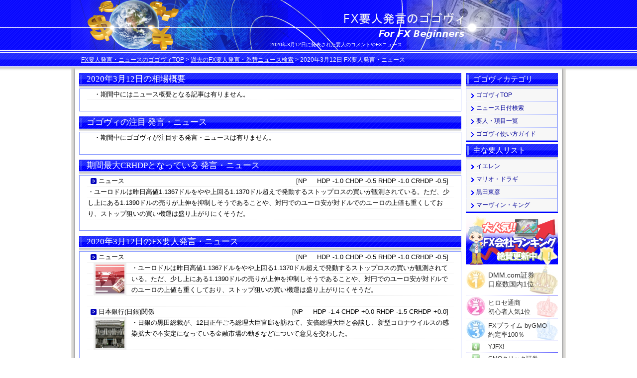

--- FILE ---
content_type: text/html; charset=UTF-8
request_url: https://55v.info/date/2020/2020-03-12.html
body_size: 11594
content:
<?xml version="1.0" encoding="UTF-8"?>
<!DOCTYPE html PUBLIC "-//W3C//DTD XHTML 1.0 Transitional//EN" "http://www.w3.org/TR/xhtml1/DTD/xhtml1-transitional.dtd">
<html lang="ja" xml:lang="ja" xmlns="http://www.w3.org/1999/xhtml">
<head>
<meta http-equiv="Content-Type" content="text/html; charset=UTF-8" />
<meta http-equiv="Content-Script-Type" content="text/javascript" />
<title>2020年3月12日の要人発言・ニュース - FX要人発言・ニュースのゴゴヴィ</title>
<meta name="viewport" content="width=device-width" />
<link href="https://55v.info/common/css/common.css" rel="stylesheet" type="text/css" media="screen and (min-width: 768px)" />
<script type="text/javascript" src="https://55v.info/common/javascript/scr.js"></script>
<link media="only screen and (max-width: 767px), only screen and (max-device-width: 767px), handheld" href="http://www.55v.info/common/css/ph.css" type="text/css" rel="stylesheet" />
</head>

<body>
<div id="wrapper">
	<!-- header start -->
	<div id="header">
		<div id="logo">
			<a href="https://55v.info"><img src="https://55v.info/common/img/logo_55v.png" width="260" height="30" alt="FX要人発言のゴゴヴィ" title="FX要人発言のゴゴヴィTOPへ" /></a>
		</div>
		<p>2020年3月12日に発表された要人のコメントやFXニュース</p>
		<div id="breadcrumbs">
			<a href="https://55v.info/">FX要人発言・ニュースのゴゴヴィTOP</a>&nbsp;&gt;&nbsp;<a href="https://55v.info/date/">過去のFX要人発言・為替ニュース検索</a>&nbsp;&gt;&nbsp;<h1>2020年3月12日 FX要人発言・ニュース</h1>
		</div>
	</div>
	<!-- header end -->
<div id="wrap_sub">
	<div id="base">
		<div id="base_left">
			<div id="main">
				<!-- main_feild start -->
				<div id="main_feild">
					<h2>2020年3月12日の相場概要</h2>
					<div class="comment">
						<div class="note">
						<!-- g start -->
<p>　・期間中にはニュース概要となる記事は有りません。</p>
						<!-- g end -->
						</div>
					</div>

					<h2>ゴゴヴィの注目 発言・ニュース</h2>
					<div class="comment">
						<div class="note">
						<!-- p-55v start -->
<p>　・期間中にゴゴヴィが注目する発言・ニュースは有りません。</p>
						<!-- p-55v end -->
						</div>
					</div>

					<h2>期間最大CRHDPとなっている 発言・ニュース</h2>
					<div class="comment">
						<div class="note">
						<!-- rhdp start -->
<p><span class="name_mark"><a href="https://55v.info/person/news/date/2020-03.html">ニュース</a></span><span class="hdp">[NP&nbsp;&nbsp;&nbsp;&nbsp; HDP -1.0 CHDP -0.5 RHDP -1.0 CRHDP -0.5]</span><br />・ユーロドルは昨日高値1.1367ドルをやや上回る1.1370ドル超えで発動するストップロスの買いが観測されている。ただ、少し上にある1.1390ドルの売りが上伸を抑制しそうであることや、対円でのユーロ安が対ドルでのユーロの上値も重くしており、ストップ狙いの買い機運は盛り上がりにくそうだ。</p>

						<!-- rhdp end -->
						</div>
					</div>

					<h2>2020年3月12日のFX要人発言・ニュース</h2>
					<div class="comment">
						<div class="note">
						<!-- update-news start -->

<p><span class="name_mark"><a href="https://55v.info/person/news/date/2020-03.html">ニュース</a></span><span class="hdp">[NP&nbsp;&nbsp;&nbsp;&nbsp; HDP -1.0 CHDP -0.5 RHDP -1.0 CRHDP -0.5]</span><br /><a href="https://55v.info/person/news/date/2020-03.html"><img class="sml-face" src="https://55v.info/common/img/face/news.jpg" alt="ニュース" /></a>・ユーロドルは昨日高値1.1367ドルをやや上回る1.1370ドル超えで発動するストップロスの買いが観測されている。ただ、少し上にある1.1390ドルの売りが上伸を抑制しそうであることや、対円でのユーロ安が対ドルでのユーロの上値も重くしており、ストップ狙いの買い機運は盛り上がりにくそうだ。</p>

<p><span class="name_mark"><a href="https://55v.info/person/japan-bank/date/2020-03.html">日本銀行(日銀)関係</a></span><span class="hdp">[NP&nbsp;&nbsp;&nbsp;&nbsp; HDP -1.4 CHDP +0.0 RHDP -1.5 CRHDP +0.0]</span><br /><a href="https://55v.info/person/japan-bank/date/2020-03.html"><img class="sml-face" src="https://55v.info/common/img/face/japan-bank.jpg" alt="日本銀行(日銀)関係" /></a>・日銀の黒田総裁が、12日正午ごろ総理大臣官邸を訪ねて、安倍総理大臣と会談し、新型コロナウイルスの感染拡大で不安定になっている金融市場の動きなどについて意見を交わした。</p>

<p><span class="name_mark"><a href="https://55v.info/person/company/date/2020-03.html">会社・企業関係</a></span><span class="hdp">[NP&nbsp;&nbsp;&nbsp;&nbsp; HDP +0.0 CHDP 0.00 RHDP +0.0 CRHDP 0.00]</span><br /><a href="https://55v.info/person/company/date/2020-03.html"><img class="sml-face" src="https://55v.info/common/img/face/company.jpg" alt="会社・企業関係" /></a>・クラボウは3月12日、「新型コロナウイルス(SARS-CoV-2)抗体検査試薬キット」を発売すると発表した。16日に衛生研究所、臨床検査会社などの研究・検査機関向けに販売を開始する。感染の初期段階用「IgM」と、感染進行後用「IgG」の2種類を用意した。併用するとさらに高精度の検査が可能。いずれも10検体分入りで、税抜価格はそれぞれ2万5000円。1日1000キットの販売を目指す。</p>

<p><span class="name_mark"><a href="https://55v.info/person/company/date/2020-03.html">会社・企業関係</a></span><span class="hdp">[NP&nbsp;&nbsp;&nbsp;&nbsp; HDP +0.0 CHDP 0.00 RHDP +0.0 CRHDP 0.00]</span><br /><a href="https://55v.info/person/company/date/2020-03.html"><img class="sml-face" src="https://55v.info/common/img/face/company.jpg" alt="会社・企業関係" /></a>・クラボウは12日、約15分で新型コロナウイルスに感染しているかどうかを調べられるキットを16日から輸入販売すると発表した。少量の血液で検査ができ、従来のPCR検査と比べて時間やコストが大幅に短縮できるという。</p>

<p><span class="name_mark"><a href="https://55v.info/person/china-gov/date/2020-03.html">中国政府関係</a></span><span class="hdp">[NP&nbsp;&nbsp;&nbsp;&nbsp; HDP +0.7 CHDP +0.1 RHDP -1.0 CRHDP +0.1]</span><br /><a href="https://55v.info/person/china-gov/date/2020-03.html"><img class="sml-face" src="https://55v.info/common/img/face/china-gov.jpg" alt="中国政府関係" /></a>・中国国家衛生健康委員会は12日、湖北省で11日に新たに確認された新型コロナウイルスの感染者が8人だったと発表した。流行の中心地である同省で1日当たりの新規感染者が1桁になったの初めて。地元当局が厳格な封じ込め措置を慎重に緩和する中、企業は徐々に業務を再開している。</p>

<p><span class="name_mark"><a href="https://55v.info/person/news/date/2020-03.html">ニュース</a></span><span class="hdp">[NP&nbsp;&nbsp;&nbsp;&nbsp; HDP -1.0 CHDP -0.5 RHDP -1.0 CRHDP -0.5]</span><br /><a href="https://55v.info/person/news/date/2020-03.html"><img class="sml-face" src="https://55v.info/common/img/face/news.jpg" alt="ニュース" /></a>・12日のインド株式市場のSENSEX30指は、前日比3.40％安の3万4472.50と大幅反落で寄り付いた後、新型コロナウイルス感染拡大や世界経済悪化懸念で世界株安が進み投資家がリスク回避姿勢を一段と強め幅広い銘柄に売りが膨らみ一時5％安まで下げ幅を広げる等軟調裡で推移している。</p>

<p><span class="name_mark"><a href="https://55v.info/person/news/date/2020-03.html">ニュース</a></span><span class="hdp">[NP&nbsp;&nbsp;&nbsp;&nbsp; HDP -1.0 CHDP -0.5 RHDP -1.0 CRHDP -0.5]</span><br /><a href="https://55v.info/person/news/date/2020-03.html"><img class="sml-face" src="https://55v.info/common/img/face/news.jpg" alt="ニュース" /></a>・後場に入り日経平均が小幅ながらも下げ幅を縮めていることもあり、ドル円は103.93円近辺まで買い戻しが入っている。今週に入り市場流動性が枯渇していることで、大きなフローでもなくドル円は上下に激しく動いている。</p>

<p><span class="name_mark"><a href="https://55v.info/person/shinzo-abe/date/2020-03.html">安倍晋三</a></span><span class="hdp">[NP&nbsp;&nbsp;&nbsp;&nbsp; HDP -2.9 CHDP +0.0 RHDP -2.2 CRHDP +0.0]</span><br /><a href="https://55v.info/person/shinzo-abe/date/2020-03.html"><img class="sml-face" src="https://55v.info/common/img/face/shinzo-abe.jpg" alt="安倍晋三" /></a>・新型コロナウイルスへの対応をめぐり、安倍総理大臣は12日、東京都の小池知事と会談し、引き続き国と自治体で連携し、感染拡大の防止と経済への影響緩和に取り組んでいきたいという考えを示した。</p>

<p><span class="name_mark"><a href="https://55v.info/person/news/date/2020-03.html">ニュース</a></span><span class="hdp">[NP&nbsp;&nbsp;&nbsp;&nbsp; HDP -1.0 CHDP -0.5 RHDP -1.0 CRHDP -0.5]</span><br /><a href="https://55v.info/person/news/date/2020-03.html"><img class="sml-face" src="https://55v.info/common/img/face/news.jpg" alt="ニュース" /></a>・ドル円は株価の動きにほぼパラレルになり104円台を回復している。午前中に一時1000円を超えて下げた日経平均は600円弱まで下げ幅を縮め、ダウ先物も760ドル安程度まで戻している。ユーロ円も116.81円を底に117.40円台まで戻している。</p>

<p><span class="name_mark"><a href="https://55v.info/person/news/date/2020-03.html">ニュース</a></span><span class="hdp">[NP&nbsp;&nbsp;&nbsp;&nbsp; HDP -1.0 CHDP -0.5 RHDP -1.0 CRHDP -0.5]</span><br /><a href="https://55v.info/person/news/date/2020-03.html"><img class="sml-face" src="https://55v.info/common/img/face/news.jpg" alt="ニュース" /></a>・12日の台湾加権指数は、世界保健機関(WHO)の新型コロナ感染拡大のパンデミック(世界的な大流行)宣言に加え欧州渡航者30日制限に言及したトランプ大統領のテレビ演説への失望売りに全面安の展開となり、結局、前日比4.33％安の1万0422.32と大幅続落で大引けた。</p>

<p><span class="name_mark"><a href="https://55v.info/person/news/date/2020-03.html">ニュース</a></span><span class="hdp">[NP&nbsp;&nbsp;&nbsp;&nbsp; HDP -1.0 CHDP -0.5 RHDP -1.0 CRHDP -0.5]</span><br /><a href="https://55v.info/person/news/date/2020-03.html"><img class="sml-face" src="https://55v.info/common/img/face/news.jpg" alt="ニュース" /></a>・12日の日経平均株価は、17年4月以来約3年ぶり1万9000円を割り込み、新型コロナウイルス感染拡大に伴い世界保健機関(WHO)が11日にパンデミック(世界的な大流行)宣言しトランプ大統領が日本時間10：00テレビ演説で景気刺激策に言及なく欧州渡航者30日制限と述べ世界景気悪化への懸念から全面安の展開となり一時下げ幅を1000円超に広げ、結局、前日比856円安の1万8559円と大幅続落で大引けた。</p>

<p><span class="name_mark"><a href="https://55v.info/person/news/date/2020-03.html">ニュース</a></span><span class="hdp">[NP&nbsp;&nbsp;&nbsp;&nbsp; HDP -1.0 CHDP -0.5 RHDP -1.0 CRHDP -0.5]</span><br /><a href="https://55v.info/person/news/date/2020-03.html"><img class="sml-face" src="https://55v.info/common/img/face/news.jpg" alt="ニュース" /></a>・12日の東京株式市場で日経平均株価は、前営業日比856.43円安の18559.63円で取引を終えた。東証株価指数(TOPIX)は、同57.24ポイント安の1327.88で終えた。</p>

<p><span class="name_mark"><a href="https://55v.info/person/news/date/2020-03.html">ニュース</a></span><span class="hdp">[NP&nbsp;&nbsp;&nbsp;&nbsp; HDP -1.0 CHDP -0.5 RHDP -1.0 CRHDP -0.5]</span><br /><a href="https://55v.info/person/news/date/2020-03.html"><img class="sml-face" src="https://55v.info/common/img/face/news.jpg" alt="ニュース" /></a>・ポンドドルは軟調。昨日は英中銀による緊急利下げでの下げよりも財政予算に対する期待感が上回ったため、NY市場に入るまでは堅調に推移していたが、予算発表で材料出尽くしとなり、その後は軟調地合いが継続。1.2800ドルに観測されていた買いオーダーをこなしてストップロスを巻き込みながら16時前には一時1.2781ドルまで下落した。</p>

<p><span class="name_mark"><a href="https://55v.info/person/china-gov/date/2020-03.html">中国政府関係</a></span><span class="hdp">[NP&nbsp;&nbsp;&nbsp;&nbsp; HDP +0.7 CHDP +0.1 RHDP -1.0 CRHDP +0.1]</span><br /><a href="https://55v.info/person/china-gov/date/2020-03.html"><img class="sml-face" src="https://55v.info/common/img/face/china-gov.jpg" alt="中国政府関係" /></a>・中国商務省「中国の貿易は新型コロナウイルス拡散で不確実性の高まりに直面している」</p>

<p><span class="name_mark"><a href="https://55v.info/person/england-gov/date/2020-03.html">イギリス政府関係</a></span><span class="hdp">[NP&nbsp;&nbsp;&nbsp;&nbsp; HDP -0.9 CHDP -0.2 RHDP -0.9 CRHDP -0.2]</span><br /><a href="https://55v.info/person/england-gov/date/2020-03.html"><img class="sml-face" src="https://55v.info/common/img/face/england-gov.jpg" alt="イギリス政府関係" /></a>・スナク英財務相「渡航禁止が英国にとって正しいこととは思わない」「中期的な予算計画は良識ある経済運営を表している」</p>

<p><span class="name_mark"><a href="https://55v.info/person/news/date/2020-03.html">ニュース</a></span><span class="hdp">[NP&nbsp;&nbsp;&nbsp;&nbsp; HDP -1.0 CHDP -0.5 RHDP -1.0 CRHDP -0.5]</span><br /><a href="https://55v.info/person/news/date/2020-03.html"><img class="sml-face" src="https://55v.info/common/img/face/news.jpg" alt="ニュース" /></a>・ドル円は、ダウ先物が1000ドル超下落していることで、103.70円前後で上値が重い展開。ユーロドルは1.1300ドル前後、ポンドドルは1.2810ドル前後で推移。</p>

<p><span class="name_mark"><a href="https://55v.info/person/news/date/2020-03.html">ニュース</a></span><span class="hdp">[NP&nbsp;&nbsp;&nbsp;&nbsp; HDP -1.0 CHDP -0.5 RHDP -1.0 CRHDP -0.5]</span><br /><a href="https://55v.info/person/news/date/2020-03.html"><img class="sml-face" src="https://55v.info/common/img/face/news.jpg" alt="ニュース" /></a>・12日夜の日経平均先物3月物はナイトセッションで売り先行。16時35分時点では大証終値比200円安の1万7940円で取引されている。</p>

<p><span class="name_mark"><a href="https://55v.info/person/news/date/2020-03.html">ニュース</a></span><span class="hdp">[NP&nbsp;&nbsp;&nbsp;&nbsp; HDP -1.0 CHDP -0.5 RHDP -1.0 CRHDP -0.5]</span><br /><a href="https://55v.info/person/news/date/2020-03.html"><img class="sml-face" src="https://55v.info/common/img/face/news.jpg" alt="ニュース" /></a>・時間外のWTI原油先物価格は、サウジアラビアが生産能力1300万バレルに増強を指示、との報道を受けて31.30ドル台で弱含み。</p>

<p><span class="name_mark"><a href="https://55v.info/person/news/date/2020-03.html">ニュース</a></span><span class="hdp">[NP&nbsp;&nbsp;&nbsp;&nbsp; HDP -1.0 CHDP -0.5 RHDP -1.0 CRHDP -0.5]</span><br /><a href="https://55v.info/person/news/date/2020-03.html"><img class="sml-face" src="https://55v.info/common/img/face/news.jpg" alt="ニュース" /></a>・12日香港株式市場で、ハンセン指数は24309.07(前日比-3.66％)で取引を終了した。</p>

<p><span class="name_mark"><a href="https://55v.info/person/china-gov/date/2020-03.html">中国政府関係</a></span><span class="hdp">[NP&nbsp;&nbsp;&nbsp;&nbsp; HDP +0.7 CHDP +0.1 RHDP -1.0 CRHDP +0.1]</span><br /><a href="https://55v.info/person/china-gov/date/2020-03.html"><img class="sml-face" src="https://55v.info/common/img/face/china-gov.jpg" alt="中国政府関係" /></a>・中国国家衛生健康委員会の米鋒報道官は12日の記者会見で、湖北省武漢市から広まった新型コロナウイルスの感染状況について「流行のピークを過ぎた。新たな感染者数は減り続け、全体として低い水準を保っている」と明言した。中国内では楽観ムードが広がっており、新型ウイルスの感染拡大によって延期された全国人民代表大会(全人代、国会に相当)が4月にも開催されるという見方が出ている。</p>

<p><span class="name_mark"><a href="https://55v.info/person/news/date/2020-03.html">ニュース</a></span><span class="hdp">[NP&nbsp;&nbsp;&nbsp;&nbsp; HDP -1.0 CHDP -0.5 RHDP -1.0 CRHDP -0.5]</span><br /><a href="https://55v.info/person/news/date/2020-03.html"><img class="sml-face" src="https://55v.info/common/img/face/news.jpg" alt="ニュース" /></a>・新興国通貨は引き続き軟調。欧州タイムに入り、独DAXは6％超の記録的な下げを見せているほか、その他欧州株も軒並み大幅安となるなか、新興国通貨の売りが目立つ。対ドルでトルコリラ(TRY)は6.2397TRY、南アフリカランド(ZAR)は16.4710ZARまで新興国通貨安が進んでいる。</p>

<p><span class="name_mark"><a href="https://55v.info/person/japanese-government/date/2020-03.html">日本政府関係</a></span><span class="hdp">[NP&nbsp;&nbsp;&nbsp;&nbsp; HDP -2.5 CHDP +0.0 RHDP -2.6 CRHDP +0.0]</span><br /><a href="https://55v.info/person/japanese-government/date/2020-03.html"><img class="sml-face" src="https://55v.info/common/img/face/japanese-government.jpg" alt="日本政府関係" /></a>・政府は26日にも発表する3月月例経済報告で、景気判断を下方修正する検討に入った。複数の政府関係者によると、新型コロナウィルスの経済的影響が相当大きいと判断、従来の「緩やかに回復している」という表現を削除して別の表現とするか、あるいは表現を残して弱めるかたちとするか、検討中だ。</p>

<p><span class="name_mark"><a href="https://55v.info/person/news/date/2020-03.html">ニュース</a></span><span class="hdp">[NP&nbsp;&nbsp;&nbsp;&nbsp; HDP -1.0 CHDP -0.5 RHDP -1.0 CRHDP -0.5]</span><br /><a href="https://55v.info/person/news/date/2020-03.html"><img class="sml-face" src="https://55v.info/common/img/face/news.jpg" alt="ニュース" /></a>・イラン外相「新型肺炎対策の支援として国際通貨基金(IMF)に50憶ドルを要求」</p>

<p><span class="name_mark"><a href="https://55v.info/person/china-gov/date/2020-03.html">中国政府関係</a></span><span class="hdp">[NP&nbsp;&nbsp;&nbsp;&nbsp; HDP +0.7 CHDP +0.1 RHDP -1.0 CRHDP +0.1]</span><br /><a href="https://55v.info/person/china-gov/date/2020-03.html"><img class="sml-face" src="https://55v.info/common/img/face/china-gov.jpg" alt="中国政府関係" /></a>・中国民用航空局は12日、中国の航空会社が2月に運んだ旅客人数は前年同月比84.5％減の延べ834万人だったと発表した。新型コロナウイルスの感染拡大の影響で欠航が相次ぎ利用客が激減、航空会社の経営を圧迫している。中国メディアが伝えた。航空業界の2月の損失は245億元(約3600億円)に上り、単月として過去最悪となった。航空貨物量も2割以上減少したという。航空局幹部は記者会見で、新型コロナが「航空業界に巨大な衝撃を与えた」と強調。フライトが大幅に減ったことで「運航環境が変化し、安全上のリスクが発生しやすくなっている」と危機感を示した。</p>

<p><span class="name_mark"><a href="https://55v.info/person/news/date/2020-03.html">ニュース</a></span><span class="hdp">[NP&nbsp;&nbsp;&nbsp;&nbsp; HDP -1.0 CHDP -0.5 RHDP -1.0 CRHDP -0.5]</span><br /><a href="https://55v.info/person/news/date/2020-03.html"><img class="sml-face" src="https://55v.info/common/img/face/news.jpg" alt="ニュース" /></a>・12日のシカゴ・オプション市場(CBOE)でS＆P500種株価指数オプションの値動きに基づいて算出される変動性指数(VIX、恐怖指数)は一時62.96と2008年11月以来の高水準を付けた。</p>

<p><span class="name_mark"><a href="https://55v.info/person/news/date/2020-03.html">ニュース</a></span><span class="hdp">[NP&nbsp;&nbsp;&nbsp;&nbsp; HDP -1.0 CHDP -0.5 RHDP -1.0 CRHDP -0.5]</span><br /><a href="https://55v.info/person/news/date/2020-03.html"><img class="sml-face" src="https://55v.info/common/img/face/news.jpg" alt="ニュース" /></a>・欧州株は総じて大幅安。ドイツ株は大幅続落で推移している。新型コロナウイルスの感染拡大への警戒が改めて強まり、売り優勢の展開。ただし今晩にECB理事会を控え、利下げを含めた金融緩和策の発表などに注目が集まっている。また英国株も5％超下落と冴えない動き。きのう緊急利下げに踏み切ったが、世界的な株安につられ軟調な動きとなっている。</p>

<p><span class="name_mark"><a href="https://55v.info/person/japanese-government/date/2020-03.html">日本政府関係</a></span><span class="hdp">[NP&nbsp;&nbsp;&nbsp;&nbsp; HDP -2.5 CHDP +0.0 RHDP -2.6 CRHDP +0.0]</span><br /><a href="https://55v.info/person/japanese-government/date/2020-03.html"><img class="sml-face" src="https://55v.info/common/img/face/japanese-government.jpg" alt="日本政府関係" /></a>・自民党の安藤裕衆院議員ら若手議員は12日、新型コロナウイルスの感染拡大に対する、消費税の事実上撤廃を含む30兆円規模の経済対策提言について会見した。安藤氏は対策の財源として国債発行を増やせば、「日銀も金融政策の余地が広がる」と利点を訴えた。安藤氏らは11日と12日にかけて、西村康稔経済再生相と岸田文雄政調会長、二階俊博幹事長に「令和恐慌回避のため」として経済対策の提言を手渡した。同席した中村裕之衆院議員によると、二階幹事長からは安倍晋三首相にも提言を渡すよう指示されたという。</p>

<p><span class="name_mark"><a href="https://55v.info/person/news/date/2020-03.html">ニュース</a></span><span class="hdp">[NP&nbsp;&nbsp;&nbsp;&nbsp; HDP -1.0 CHDP -0.5 RHDP -1.0 CRHDP -0.5]</span><br /><a href="https://55v.info/person/news/date/2020-03.html"><img class="sml-face" src="https://55v.info/common/img/face/news.jpg" alt="ニュース" /></a>・ドル円は買い戻し。103.70円前後でのもみ合いが続いていたが、まとまった買いが入り一時103.98円付近まで上昇した。「一部報道で日銀の追加緩和に関する観測記事に買いで反応した」との声が聞かれている。</p>

<p><span class="name_mark"><a href="https://55v.info/person/news/date/2020-03.html">ニュース</a></span><span class="hdp">[NP&nbsp;&nbsp;&nbsp;&nbsp; HDP -1.0 CHDP -0.5 RHDP -1.0 CRHDP -0.5]</span><br /><a href="https://55v.info/person/news/date/2020-03.html"><img class="sml-face" src="https://55v.info/common/img/face/news.jpg" alt="ニュース" /></a>・ユーロドルは、1月ユーロ圏鉱工業生産が前月比+2.3％となり、予想を上回ったものの、1.1240ドル前後で軟調推移。ユーロ円も116.75円前後で軟調推移。本日の欧州中央銀行(ECB)理事会での緩和策が注目されている。</p>

<p><span class="name_mark"><a href="https://55v.info/person/england-gov/date/2020-03.html">イギリス政府関係</a></span><span class="hdp">[NP&nbsp;&nbsp;&nbsp;&nbsp; HDP -0.9 CHDP -0.2 RHDP -0.9 CRHDP -0.2]</span><br /><a href="https://55v.info/person/england-gov/date/2020-03.html"><img class="sml-face" src="https://55v.info/common/img/face/england-gov.jpg" alt="イギリス政府関係" /></a>・英国や欧州株が全面安となっていることで、ユーロドルは1.1233ドル、ポンドドルは1.2742ドルまで下げ幅拡大。ユーロ円は116.52円を安値に116.65円前後、ポンド円は132.13円を安値に132.35円前後で推移。ドル円は103.85円前後で推移。</p>

<p><span class="name_mark"><a href="https://55v.info/person/france-gov/date/2020-03.html">フランス政府関係</a></span><span class="hdp">[NP&nbsp;&nbsp;&nbsp;&nbsp; HDP -1.7 CHDP -0.1 RHDP -2.1 CRHDP -0.2]</span><br /><a href="https://55v.info/person/france-gov/date/2020-03.html"><img class="sml-face" src="https://55v.info/common/img/face/france-gov.jpg" alt="フランス政府関係" /></a>・ルメール仏財務相「ECBは中小企業への融資を支援するために強力なメッセージを送るべき」</p>

<p><span class="name_mark"><a href="https://55v.info/person/news/date/2020-03.html">ニュース</a></span><span class="hdp">[NP&nbsp;&nbsp;&nbsp;&nbsp; HDP -1.0 CHDP -0.5 RHDP -1.0 CRHDP -0.5]</span><br /><a href="https://55v.info/person/news/date/2020-03.html"><img class="sml-face" src="https://55v.info/common/img/face/news.jpg" alt="ニュース" /></a>・日本経済新聞によると、東京商品取引所の金先物は大幅に反落し、2カ月半ぶりの安値となった。12日の清算値は1グラム5428円と前日比で126円(2％)安い。新型コロナウイルスへの警戒感の高まりで株式などリスク資産が下落。損失を補填するため金を売る動きが強まった。</p>

<p><span class="name_mark"><a href="https://55v.info/person/news/date/2020-03.html">ニュース</a></span><span class="hdp">[NP&nbsp;&nbsp;&nbsp;&nbsp; HDP -1.0 CHDP -0.5 RHDP -1.0 CRHDP -0.5]</span><br /><a href="https://55v.info/person/news/date/2020-03.html"><img class="sml-face" src="https://55v.info/common/img/face/news.jpg" alt="ニュース" /></a>・12日の英10年物国債利回りは低下。19時36分時点では前営業日比0.075％低い0.221％前後で推移している。</p>

<p><span class="name_mark"><a href="https://55v.info/person/news/date/2020-03.html">ニュース</a></span><span class="hdp">[NP&nbsp;&nbsp;&nbsp;&nbsp; HDP -1.0 CHDP -0.5 RHDP -1.0 CRHDP -0.5]</span><br /><a href="https://55v.info/person/news/date/2020-03.html"><img class="sml-face" src="https://55v.info/common/img/face/news.jpg" alt="ニュース" /></a>・12日インド株式市場で、センセックス指数は32778.14(前日比-8.18％)で取引を終了した。</p>

<p><span class="name_mark"><a href="https://55v.info/person/news/date/2020-03.html">ニュース</a></span><span class="hdp">[NP&nbsp;&nbsp;&nbsp;&nbsp; HDP -1.0 CHDP -0.5 RHDP -1.0 CRHDP -0.5]</span><br /><a href="https://55v.info/person/news/date/2020-03.html"><img class="sml-face" src="https://55v.info/common/img/face/news.jpg" alt="ニュース" /></a>・12日の欧州株式市場では、大手航空会社の株価が軒並み急落した。新型コロナウイルスの感染拡大を受け、トランプ米大統領が欧州からの30日間の入国禁止を表明したことが響いた。仏・オランダ系のエールフランスKLMの株価は、前日比17％安で取引を開始した。英ブリティッシュ・エアウェイズなどを傘下とするIAGや、独ルフトハンザ航空も10％以上下落した。</p>

<p><span class="name_mark"><a href="https://55v.info/person/news/date/2020-03.html">ニュース</a></span><span class="hdp">[NP&nbsp;&nbsp;&nbsp;&nbsp; HDP -1.0 CHDP -0.5 RHDP -1.0 CRHDP -0.5]</span><br /><a href="https://55v.info/person/news/date/2020-03.html"><img class="sml-face" src="https://55v.info/common/img/face/news.jpg" alt="ニュース" /></a>・ドル円は戻りが鈍い。日銀の追加緩和に関する観測記事で104.04円付近まで上げたが、その後は103.65円付近まで下げるなど全戻しの動きとなっている。時間外の米10年債利回りが0.67％台まで低下幅を拡大したうえ、日米欧株式相場が引き続き軟調に推移していることが重しか。</p>

<p><span class="name_mark"><a href="https://55v.info/person/news/date/2020-03.html">ニュース</a></span><span class="hdp">[NP&nbsp;&nbsp;&nbsp;&nbsp; HDP -1.0 CHDP -0.5 RHDP -1.0 CRHDP -0.5]</span><br /><a href="https://55v.info/person/news/date/2020-03.html"><img class="sml-face" src="https://55v.info/common/img/face/news.jpg" alt="ニュース" /></a>・12日夜の日経平均先物3月物はナイトセッションで下げ渋り。20時00分時点では大証終値比180円安の1万7960円で取引されている。</p>

<p><span class="name_mark"><a href="https://55v.info/person/news/date/2020-03.html">ニュース</a></span><span class="hdp">[NP&nbsp;&nbsp;&nbsp;&nbsp; HDP -1.0 CHDP -0.5 RHDP -1.0 CRHDP -0.5]</span><br /><a href="https://55v.info/person/news/date/2020-03.html"><img class="sml-face" src="https://55v.info/common/img/face/news.jpg" alt="ニュース" /></a>・12日午前のロンドン原油市場(ICEフューチャーズ)北海ブレント先物が前日比6.4％安の1バレル33.50ドルと大幅続落で推移している。世界保健機関(WHO)が11日に新型コロナウイルス感染について「パンデミック(世界的な大流行)」と表明しトランプ大統領が11日のテレビ演説で英国を除く欧州に過去14日間滞在した外国人入国禁止と発表し世界経済悪化による原油需要落ち込み懸念が強まり売りが優勢となっている。</p>

<p><span class="name_mark"><a href="https://55v.info/person/ecb/date/2020-03.html">欧州中央銀行(ECB)関係</a></span><span class="hdp">[NP&nbsp;&nbsp;&nbsp;&nbsp; HDP -2.5 CHDP +0.0 RHDP +0.5 CRHDP -0.2]</span><br /><a href="https://55v.info/person/ecb/date/2020-03.html"><img class="sml-face" src="https://55v.info/common/img/face/ecb.jpg" alt="欧州中央銀行(ECB)関係" /></a>・欧州中央銀行(ECB)理事会前のポジション調整で、ユーロドルは1.1221ドル、ユーロ円は116.38円までじり安に推移。</p>

<p><span class="name_mark"><a href="https://55v.info/person/news/date/2020-03.html">ニュース</a></span><span class="hdp">[NP&nbsp;&nbsp;&nbsp;&nbsp; HDP -1.0 CHDP -0.5 RHDP -1.0 CRHDP -0.5]</span><br /><a href="https://55v.info/person/news/date/2020-03.html"><img class="sml-face" src="https://55v.info/common/img/face/news.jpg" alt="ニュース" /></a>・アイルランドは12日、学校閉鎖と大規模な集会の中止を要請した。</p>

<p><span class="name_mark"><a href="https://55v.info/person/news/date/2020-03.html">ニュース</a></span><span class="hdp">[NP&nbsp;&nbsp;&nbsp;&nbsp; HDP -1.0 CHDP -0.5 RHDP -1.0 CRHDP -0.5]</span><br /><a href="https://55v.info/person/news/date/2020-03.html"><img class="sml-face" src="https://55v.info/common/img/face/news.jpg" alt="ニュース" /></a>・仮想通貨ビットコインが暴落。7300ドル台から6000ドル台へと、短時間で1000ドルを超える下げを記録している。個別の材料はないようだが、金融市場全般が下値を探る動きで、仮想通貨にもいよいよ下押し機運が高まってきたとの指摘も聞かれていた。</p>

<p><span class="name_mark"><a href="https://55v.info/person/news/date/2020-03.html">ニュース</a></span><span class="hdp">[NP&nbsp;&nbsp;&nbsp;&nbsp; HDP -1.0 CHDP -0.5 RHDP -1.0 CRHDP -0.5]</span><br /><a href="https://55v.info/person/news/date/2020-03.html"><img class="sml-face" src="https://55v.info/common/img/face/news.jpg" alt="ニュース" /></a>・インド当局者は12日、中銀の緊急金融政策会合の可能性を否定した。</p>

<p><span class="name_mark"><a href="https://55v.info/person/news/date/2020-03.html">ニュース</a></span><span class="hdp">[NP&nbsp;&nbsp;&nbsp;&nbsp; HDP -1.0 CHDP -0.5 RHDP -1.0 CRHDP -0.5]</span><br /><a href="https://55v.info/person/news/date/2020-03.html"><img class="sml-face" src="https://55v.info/common/img/face/news.jpg" alt="ニュース" /></a>・メキシコペソは12日、対ドルで5.6％安と過去最安値を示現する展開となっている。</p>

<p><span class="name_mark"><a href="https://55v.info/person/news/date/2020-03.html">ニュース</a></span><span class="hdp">[NP&nbsp;&nbsp;&nbsp;&nbsp; HDP -1.0 CHDP -0.5 RHDP -1.0 CRHDP -0.5]</span><br /><a href="https://55v.info/person/news/date/2020-03.html"><img class="sml-face" src="https://55v.info/common/img/face/news.jpg" alt="ニュース" /></a>・ポンドドルは1.2690ドル、ポンド円は131.61円まで下げ幅拡大。英10年債利回りが0.24％台、英国株も5％超下落ていることで、ポンド売り圧力が強まっている。</p>

<p><span class="name_mark"><a href="https://55v.info/person/usa-government/date/2020-03.html">米政府関係</a></span><span class="hdp">[NP&nbsp;&nbsp;&nbsp;&nbsp; HDP -0.8 CHDP +0.0 RHDP +0.3 CRHDP +0.1]</span><br /><a href="https://55v.info/person/usa-government/date/2020-03.html"><img class="sml-face" src="https://55v.info/common/img/face/usa-government.jpg" alt="米政府関係" /></a>・米労働省は3月7日週の新規失業保険申請件数が21万1000件になったと発表した。事前予想は22万件。</p>

<p><span class="name_mark"><a href="https://55v.info/person/german-gov/date/2020-03.html">ドイツ政府関係</a></span><span class="hdp">[NP&nbsp;&nbsp;&nbsp;&nbsp; HDP +0.4 CHDP +0.0 RHDP -0.2 CRHDP +0.0]</span><br /><a href="https://55v.info/person/german-gov/date/2020-03.html"><img class="sml-face" src="https://55v.info/common/img/face/german-gov.jpg" alt="ドイツ政府関係" /></a>・「ドイツが新型ウイルス対策で均衡財政を棚上げする用意」などと報じた。</p>

<p><span class="name_mark"><a href="https://55v.info/person/interest-rate/date/2020-03.html">世界の政策金利関係</a></span><span class="hdp">[NP&nbsp;&nbsp;&nbsp;&nbsp; HDP -3.8 CHDP -1.8 RHDP -3.8 CRHDP -1.8]</span><br /><a href="https://55v.info/person/interest-rate/date/2020-03.html"><img class="sml-face" src="https://55v.info/common/img/face/interest-rate.jpg" alt="世界の政策金利関係" /></a>・欧州中央銀行は、政策金利を現行の0.00％に据え置く事を決定した。</p>

<p><span class="name_mark"><a href="https://55v.info/person/interest-rate/date/2020-03.html">世界の政策金利関係</a></span><span class="hdp">[NP&nbsp;&nbsp;&nbsp;&nbsp; HDP -3.8 CHDP -1.8 RHDP -3.8 CRHDP -1.8]</span><br /><a href="https://55v.info/person/interest-rate/date/2020-03.html"><img class="sml-face" src="https://55v.info/common/img/face/interest-rate.jpg" alt="世界の政策金利関係" /></a>・欧州中央銀行は、下限政策金利の中銀預金金利をマイナス0.50％で維持する事を決定した。</p>

<p><span class="name_mark"><a href="https://55v.info/person/interest-rate/date/2020-03.html">世界の政策金利関係</a></span><span class="hdp">[NP&nbsp;&nbsp;&nbsp;&nbsp; HDP -3.8 CHDP -1.8 RHDP -3.8 CRHDP -1.8]</span><br /><a href="https://55v.info/person/interest-rate/date/2020-03.html"><img class="sml-face" src="https://55v.info/common/img/face/interest-rate.jpg" alt="世界の政策金利関係" /></a>・欧州中央銀行は、上限政策金利の限界貸付金利を0.25％で維持する事を決定した。</p>

<p><span class="name_mark"><a href="https://55v.info/person/news/date/2020-03.html">ニュース</a></span><span class="hdp">[NP&nbsp;&nbsp;&nbsp;&nbsp; HDP -1.0 CHDP -0.5 RHDP -1.0 CRHDP -0.5]</span><br /><a href="https://55v.info/person/news/date/2020-03.html"><img class="sml-face" src="https://55v.info/common/img/face/news.jpg" alt="ニュース" /></a>・ユーロドルは1.12ドル前半から1.1280ドル前後、ユーロ円は117.20円前後まで上昇。欧州中央銀行(ECB)理事会では政策金利据え置きが決定された。声明では、インフレ目標に近づくまで金利は現行以下に留まる、とされた。</p>

<p><span class="name_mark"><a href="https://55v.info/person/ecb/date/2020-03.html">欧州中央銀行(ECB)関係</a></span><span class="hdp">[NP&nbsp;&nbsp;&nbsp;&nbsp; HDP -2.5 CHDP +0.0 RHDP +0.5 CRHDP -0.2]</span><br /><a href="https://55v.info/person/ecb/date/2020-03.html"><img class="sml-face" src="https://55v.info/common/img/face/ecb.jpg" alt="欧州中央銀行(ECB)関係" /></a>・欧州中央銀行(ECB)声明「インフレが目標に近づくまで政策金利を現行かさらに低い水準にする」「量的緩和(QE)や流動性供給を拡大するが、金利は据え置く」「2020年末にかけて1200億ユーロの資産買い入れを追加」</p>

<p><span class="name_mark"><a href="https://55v.info/person/news/date/2020-03.html">ニュース</a></span><span class="hdp">[NP&nbsp;&nbsp;&nbsp;&nbsp; HDP -1.0 CHDP -0.5 RHDP -1.0 CRHDP -0.5]</span><br /><a href="https://55v.info/person/news/date/2020-03.html"><img class="sml-face" src="https://55v.info/common/img/face/news.jpg" alt="ニュース" /></a>・12日夜の日経平均先物3月物はナイトセッションで大幅安。22時00分時点では大証終値比680円安の1万7460円で取引されている。</p>

<p><span class="name_mark"><a href="https://55v.info/person/ecb/date/2020-03.html">欧州中央銀行(ECB)関係</a></span><span class="hdp">[NP&nbsp;&nbsp;&nbsp;&nbsp; HDP -2.5 CHDP +0.0 RHDP +0.5 CRHDP -0.2]</span><br /><a href="https://55v.info/person/ecb/date/2020-03.html"><img class="sml-face" src="https://55v.info/common/img/face/ecb.jpg" alt="欧州中央銀行(ECB)関係" /></a>・ECB「資産購入は必要である限り継続、利上げ直前まで続く」</p>

<p><span class="name_mark"><a href="https://55v.info/person/news/date/2020-03.html">ニュース</a></span><span class="hdp">[NP&nbsp;&nbsp;&nbsp;&nbsp; HDP -1.0 CHDP -0.5 RHDP -1.0 CRHDP -0.5]</span><br /><a href="https://55v.info/person/news/date/2020-03.html"><img class="sml-face" src="https://55v.info/common/img/face/news.jpg" alt="ニュース" /></a>・12日のNY株式市場プレオープンのGLOBEX(シカゴ先物市場)米株先物は22:19現在、前日比1233ドル安の22342ドルで推移している。</p>

<p><span class="name_mark"><a href="https://55v.info/person/news/date/2020-03.html">ニュース</a></span><span class="hdp">[NP&nbsp;&nbsp;&nbsp;&nbsp; HDP -1.0 CHDP -0.5 RHDP -1.0 CRHDP -0.5]</span><br /><a href="https://55v.info/person/news/date/2020-03.html"><img class="sml-face" src="https://55v.info/common/img/face/news.jpg" alt="ニュース" /></a>・12日のブラジル株式相場は暴落。ブラジルの代表的な株式指数であるボベスパ指数は一時12％下落し、サーキット・ブレーカー(取引を一時停止)措置が発動された。なお、サーキット・ブレーカー発動は今週3回目。</p>

<p><span class="name_mark"><a href="https://55v.info/person/news/date/2020-03.html">ニュース</a></span><span class="hdp">[NP&nbsp;&nbsp;&nbsp;&nbsp; HDP -1.0 CHDP -0.5 RHDP -1.0 CRHDP -0.5]</span><br /><a href="https://55v.info/person/news/date/2020-03.html"><img class="sml-face" src="https://55v.info/common/img/face/news.jpg" alt="ニュース" /></a>・12日米国株市場でNYダウは、前日比1747ドル前後下落の21805ドルと続落スタートになっている。</p>

<p><span class="name_mark"><a href="https://55v.info/person/news/date/2020-03.html">ニュース</a></span><span class="hdp">[NP&nbsp;&nbsp;&nbsp;&nbsp; HDP -1.0 CHDP -0.5 RHDP -1.0 CRHDP -0.5]</span><br /><a href="https://55v.info/person/news/date/2020-03.html"><img class="sml-face" src="https://55v.info/common/img/face/news.jpg" alt="ニュース" /></a>・12日の米国株式相場は急落スタート。ダウ工業株30種平均は22時30分時点では前営業日比1729.37ドル安の21823.85ドルで推移している。ハイテク株の比率が高いナスダック総合株価指数は同540.34ポイント安の7411.71で推移している。</p>

<p><span class="name_mark"><a href="https://55v.info/person/christine-lagarde/date/2020-03.html">クリスティーヌ・ラガルド</a></span><span class="hdp">[NP&nbsp;&nbsp;&nbsp;&nbsp; HDP -1.6 CHDP +0.0 RHDP -1.0 CRHDP +0.1]</span><br /><a href="https://55v.info/person/christine-lagarde/date/2020-03.html"><img class="sml-face" src="https://55v.info/common/img/face/christine-lagarde.jpg" alt="クリスティーヌ・ラガルド" /></a>・ラガルド欧州中央銀行(ECB)総裁「新型コロナウイルスの感染拡大で成長見通しに甚大なショック」「野心的で協調的な財政対応が必要」</p>

<p><span class="name_mark"><a href="https://55v.info/person/christine-lagarde/date/2020-03.html">クリスティーヌ・ラガルド</a></span><span class="hdp">[NP&nbsp;&nbsp;&nbsp;&nbsp; HDP -1.6 CHDP +0.0 RHDP -1.0 CRHDP +0.1]</span><br /><a href="https://55v.info/person/christine-lagarde/date/2020-03.html"><img class="sml-face" src="https://55v.info/common/img/face/christine-lagarde.jpg" alt="クリスティーヌ・ラガルド" /></a>・ラガルド欧州中央銀行(ECB)総裁「意欲的で協調した対応が必要」「あらゆる政策手段を必要に応じて調整する用意」</p>

<p><span class="name_mark"><a href="https://55v.info/person/news/date/2020-03.html">ニュース</a></span><span class="hdp">[NP&nbsp;&nbsp;&nbsp;&nbsp; HDP -1.0 CHDP -0.5 RHDP -1.0 CRHDP -0.5]</span><br /><a href="https://55v.info/person/news/date/2020-03.html"><img class="sml-face" src="https://55v.info/common/img/face/news.jpg" alt="ニュース" /></a>・12日の米国株式相場は急落。S＆P500種株価指数は寄り付き後まもなく7％超急落し、売買を一時中断する措置(サーキット・ブレーカー)が発動された。サーキット・ブレーカー発動は今週2回目。</p>

<p><span class="name_mark"><a href="https://55v.info/person/news/date/2020-03.html">ニュース</a></span><span class="hdp">[NP&nbsp;&nbsp;&nbsp;&nbsp; HDP -1.0 CHDP -0.5 RHDP -1.0 CRHDP -0.5]</span><br /><a href="https://55v.info/person/news/date/2020-03.html"><img class="sml-face" src="https://55v.info/common/img/face/news.jpg" alt="ニュース" /></a>・12日夜の日経平均先物6月物はナイトセッションで急落。22時45分時点では大証終値比1000円安の1万7140円で取引されている。</p>

<p><span class="name_mark"><a href="https://55v.info/person/news/date/2020-03.html">ニュース</a></span><span class="hdp">[NP&nbsp;&nbsp;&nbsp;&nbsp; HDP -1.0 CHDP -0.5 RHDP -1.0 CRHDP -0.5]</span><br /><a href="https://55v.info/person/news/date/2020-03.html"><img class="sml-face" src="https://55v.info/common/img/face/news.jpg" alt="ニュース" /></a>・12日の米国株式市場でS＆P500指数が取引時間中に7％超下落し、すべての株式売買を一時中断する措置(サーキットブレーカー)が発動された。ダウ平均が2013ドル安と過去最大の下げとなった9日以来で今週2回目となる。</p>

<p><span class="name_mark"><a href="https://55v.info/person/christine-lagarde/date/2020-03.html">クリスティーヌ・ラガルド</a></span><span class="hdp">[NP&nbsp;&nbsp;&nbsp;&nbsp; HDP -1.6 CHDP +0.0 RHDP -1.0 CRHDP +0.1]</span><br /><a href="https://55v.info/person/christine-lagarde/date/2020-03.html"><img class="sml-face" src="https://55v.info/common/img/face/christine-lagarde.jpg" alt="クリスティーヌ・ラガルド" /></a>・ラガルド欧州中央銀行(ECB)総裁「潤沢な水準の金融緩和が必要」「本日の決定は全会一致」</p>

<p><span class="name_mark"><a href="https://55v.info/person/christine-lagarde/date/2020-03.html">クリスティーヌ・ラガルド</a></span><span class="hdp">[NP&nbsp;&nbsp;&nbsp;&nbsp; HDP -1.6 CHDP +0.0 RHDP -1.0 CRHDP +0.1]</span><br /><a href="https://55v.info/person/christine-lagarde/date/2020-03.html"><img class="sml-face" src="https://55v.info/common/img/face/christine-lagarde.jpg" alt="クリスティーヌ・ラガルド" /></a>・ラガルド欧州中央銀行(ECB)総裁「QEプログラムの柔軟性を活用」</p>

<p><span class="name_mark"><a href="https://55v.info/person/ecb/date/2020-03.html">欧州中央銀行(ECB)関係</a></span><span class="hdp">[NP&nbsp;&nbsp;&nbsp;&nbsp; HDP -2.5 CHDP +0.0 RHDP +0.5 CRHDP -0.2]</span><br /><a href="https://55v.info/person/ecb/date/2020-03.html"><img class="sml-face" src="https://55v.info/common/img/face/ecb.jpg" alt="欧州中央銀行(ECB)関係" /></a>・欧州中央銀行(ECB)「20年GDP見通し0.8％、前回予測の1.1％から下方修正」「21年GDP見通し1.3％、前回予測の1.4％から下方修正」</p>

<p><span class="name_mark"><a href="https://55v.info/person/ecb/date/2020-03.html">欧州中央銀行(ECB)関係</a></span><span class="hdp">[NP&nbsp;&nbsp;&nbsp;&nbsp; HDP -2.5 CHDP +0.0 RHDP +0.5 CRHDP -0.2]</span><br /><a href="https://55v.info/person/ecb/date/2020-03.html"><img class="sml-face" src="https://55v.info/common/img/face/ecb.jpg" alt="欧州中央銀行(ECB)関係" /></a>・欧州中央銀行(ECB)「22年GDP見通し1.4％、前回予測と変わらず」「インフレ見通し、20年1.1％、21年1.4％と前回予測から変わらず」</p>

<p><span class="name_mark"><a href="https://55v.info/person/news/date/2020-03.html">ニュース</a></span><span class="hdp">[NP&nbsp;&nbsp;&nbsp;&nbsp; HDP -1.0 CHDP -0.5 RHDP -1.0 CRHDP -0.5]</span><br /><a href="https://55v.info/person/news/date/2020-03.html"><img class="sml-face" src="https://55v.info/common/img/face/news.jpg" alt="ニュース" /></a>・ドル円はしっかり。アジア時間の高値104.81円を上抜けて一時104.84円と日通し高値を付けた。なお、ダウ平均は一時2200ドル近く下落し、今週2回目のとなる売買を一時中断する措置(サーキット・ブレーカー)が発動されたが、23時2分時点では1900ドル前後で下げ渋っている。</p>

<p><span class="name_mark"><a href="https://55v.info/person/christine-lagarde/date/2020-03.html">クリスティーヌ・ラガルド</a></span><span class="hdp">[NP&nbsp;&nbsp;&nbsp;&nbsp; HDP -1.6 CHDP +0.0 RHDP -1.0 CRHDP +0.1]</span><br /><a href="https://55v.info/person/christine-lagarde/date/2020-03.html"><img class="sml-face" src="https://55v.info/common/img/face/christine-lagarde.jpg" alt="クリスティーヌ・ラガルド" /></a>・ラガルドECB総裁「新型肺炎は欧州経済に主要なショックに」「QEプログラムのすべての柔軟性を活用」</p>

<p><span class="name_mark"><a href="https://55v.info/person/news/date/2020-03.html">ニュース</a></span><span class="hdp">[NP&nbsp;&nbsp;&nbsp;&nbsp; HDP -1.0 CHDP -0.5 RHDP -1.0 CRHDP -0.5]</span><br /><a href="https://55v.info/person/news/date/2020-03.html"><img class="sml-face" src="https://55v.info/common/img/face/news.jpg" alt="ニュース" /></a>・12日のイタリア10年物国債利回りは急上昇。一時1.740％と昨年8月12日以来の水準まで上昇した。</p>

<p><span class="name_mark"><a href="https://55v.info/person/news/date/2020-03.html">ニュース</a></span><span class="hdp">[NP&nbsp;&nbsp;&nbsp;&nbsp; HDP -1.0 CHDP -0.5 RHDP -1.0 CRHDP -0.5]</span><br /><a href="https://55v.info/person/news/date/2020-03.html"><img class="sml-face" src="https://55v.info/common/img/face/news.jpg" alt="ニュース" /></a>・ドルは全面高。ドル円は一時105.50円、ユーロドルは1.1132ドル、ポンドドルは1.2584ドル、豪ドル米ドルは0.6328米ドル、NZドル米ドルは0.6158米ドルまで米ドル高に振れた。</p>

<p><span class="name_mark"><a href="https://55v.info/person/italy-gov/date/2020-03.html">イタリア政府関係</a></span><span class="hdp">[NP&nbsp;&nbsp;&nbsp;&nbsp; HDP -3.0 CHDP +0.0 RHDP -3.0 CRHDP +0.0]</span><br /><a href="https://55v.info/person/italy-gov/date/2020-03.html"><img class="sml-face" src="https://55v.info/common/img/face/italy-gov.jpg" alt="イタリア政府関係" /></a>・イタリア国債が急落、10年債利回りは昨年8月来の高水準。</p>

<p><span class="name_mark"><a href="https://55v.info/person/christine-lagarde/date/2020-03.html">クリスティーヌ・ラガルド</a></span><span class="hdp">[NP&nbsp;&nbsp;&nbsp;&nbsp; HDP -1.6 CHDP +0.0 RHDP -1.0 CRHDP +0.1]</span><br /><a href="https://55v.info/person/christine-lagarde/date/2020-03.html"><img class="sml-face" src="https://55v.info/common/img/face/christine-lagarde.jpg" alt="クリスティーヌ・ラガルド" /></a>・ラガルドECB総裁「為替はECBの政策ではない」</p>

<p><span class="name_mark"><a href="https://55v.info/person/news/date/2020-03.html">ニュース</a></span><span class="hdp">[NP&nbsp;&nbsp;&nbsp;&nbsp; HDP -1.0 CHDP -0.5 RHDP -1.0 CRHDP -0.5]</span><br /><a href="https://55v.info/person/news/date/2020-03.html"><img class="sml-face" src="https://55v.info/common/img/face/news.jpg" alt="ニュース" /></a>・12日欧州債券市場でイタリア10年債利回りは、23:26現在1.835％と前日比648bps上昇となっている。</p>

<p><span class="name_mark"><a href="https://55v.info/person/ecb/date/2020-03.html">欧州中央銀行(ECB)関係</a></span><span class="hdp">[NP&nbsp;&nbsp;&nbsp;&nbsp; HDP -2.5 CHDP +0.0 RHDP +0.5 CRHDP -0.2]</span><br /><a href="https://55v.info/person/ecb/date/2020-03.html"><img class="sml-face" src="https://55v.info/common/img/face/ecb.jpg" alt="欧州中央銀行(ECB)関係" /></a>・ECBは12日「2020-22年の想定為替レートは1ユーロ＝1.09ドル」との見解を示した。</p>

<p><span class="name_mark"><a href="https://55v.info/person/news/date/2020-03.html">ニュース</a></span><span class="hdp">[NP&nbsp;&nbsp;&nbsp;&nbsp; HDP -1.0 CHDP -0.5 RHDP -1.0 CRHDP -0.5]</span><br /><a href="https://55v.info/person/news/date/2020-03.html"><img class="sml-face" src="https://55v.info/common/img/face/news.jpg" alt="ニュース" /></a>・ブラジル株の暴落でブラジルレアル(BRL)も売りが先行。昨日4.82BRL付近で引けたドルBRLは、一時5.0258BRLまでドル買い・BRL安が進み、BRLの史上最安値を更新した。23時47分時点では4.89BRLと若干ながら落ち着きを取り戻している。ブラジルの主要株価指数ボベスパ指数は15％安まで下げ幅を拡大し、本日2度目のサーキットブレーカー(取引を一時停止)措置が発動された。</p>

<p><span class="name_mark"><a href="https://55v.info/person/news/date/2020-03.html">ニュース</a></span><span class="hdp">[NP&nbsp;&nbsp;&nbsp;&nbsp; HDP -1.0 CHDP -0.5 RHDP -1.0 CRHDP -0.5]</span><br /><a href="https://55v.info/person/news/date/2020-03.html"><img class="sml-face" src="https://55v.info/common/img/face/news.jpg" alt="ニュース" /></a>・12日夜の日経平均先物6月物はナイトセッションで売りが一服。23時57分時点では大証終値比890円安の1万7250円で取引されている。</p>


						<p class="prev_next">[ <a href="https://55v.info/date/2020/2020-03-11.html">Previous</a> / <a href="https://55v.info/date/2020/2020-03-13.html">Next</a> ]</p>
						<!-- update-news end -->
						</div>
					</div>
					<h2>FX相場に関係する主な重要人物</h2>
					<div class="comment">
						<table id="index_tb" summary="FX相場に非常に重要な人物">
						<tr>
							<td><a href="https://55v.info/person/janet-yellen/"><img src="https://55v.info/common/img/face/janet-yellen.jpg" alt="ジャネット・イエレン" width="180" height="180" /></a></td>
							<td><a href="https://55v.info/person/draghi/"><img src="https://55v.info/common/img/face/draghi.jpg" alt="マリオ・ドラギ"  width="180" height="180" /></a></td>
							<td><a href="https://55v.info/person/haruhiko-kuroda/"><img src="https://55v.info/common/img/face/haruhiko-kuroda.jpg" alt="黒田東彦"  width="180" height="180" /></a></td>
							<td><a href="https://55v.info/person/king/"><img src="https://55v.info/common/img/face/king.jpg" alt="マーヴィン・キング"  width="180" height="180" /></a></td>
						</tr>
						<tr>
						<th>ジャネット・イエレン</th>
						<th>マリオ・ドラギ</th>
						<th>黒田東彦</th>
						<th>マーヴィン・キング</th>
						</tr>
						</table>

						<div class="note">
						<h3 class="no-margin">現在注目されている要人</h3>
							<ul class="bottom-navi">
							<li><a href="https://55v.info/person/shinzo-abe/">安倍晋三</a></li>
							<li><a href="https://55v.info/person/taro-aso/">麻生太郎</a></li>
							<li><a href="https://55v.info/person/christine-lagarde/">クリスティーヌ・ラガルド</a></li>
							<li><a href="https://55v.info/person/dijsselbloem/">イェルーン・ダイセルブルーム</a></li>
							</ul>
						</div>
					</div>
					<h2>重要人物・その他の発言・ニュース</h2>
					<div class="comment">
						<div class="note">
						<h3 class="no-margin">ゴゴヴィ サイト内カテゴリ</h3>
							<ul class="bottom-navi">
							<li><a href="https://55v.info/">ゴゴヴィTOP</a></dd>
							<li><a href="https://55v.info/date/">ニュース日付検索</a></dd>
							<li><a href="https://55v.info/person/">要人・項目一覧</a></dd>
							</ul>
						<h3 class="no-margin">各国の代表的人物</h3>
							<ul class="bottom-navi">
							<li><a href="https://55v.info/person/obama/">バラク・オバマ</a></li>
							<li><a href="https://55v.info/person/angela-merkel/">アンゲラ・メルケル</a></li>
							<li><a href="https://55v.info/person/francois-hollande/">フランソワ・オランド</a></li>
							<li><a href="https://55v.info/person/david-cameron/">デーヴィッド・キャメロン</a></li>
							<li><a href="https://55v.info/person/antonis-samaras/">アントニス・サマラス</a></li>
							</ul>
						<h3 class="no-margin">格付け会社</h3>
							<ul class="bottom-navi">
							<li><a href="https://55v.info/person/s-and-p/">S＆P(スタンダード＆プアーズ)</a></li>
							<li><a href="https://55v.info/person/moodys/">ムーディーズ</a></li>
							<li><a href="https://55v.info/person/fitch/">フィッチ・レーティングス</a></li>
							</ul>
						</div>
					</div>

				</div>
				<!-- main_feild end -->
			</div>

		</div>
		<div id="base_right">
			<!-- navi_right start -->
			<div id="navi_right">
				<div class="navi_list">
				<dl>
					<dt class="list_name">ゴゴヴィカテゴリ</dt>
					<dd class="dd_top"><a href="https://55v.info/">ゴゴヴィTOP</a></dd>
					<dd><a href="https://55v.info/date/">ニュース日付検索</a></dd>
					<dd><a href="https://55v.info/person/">要人・項目一覧</a></dd>
					<dd><a href="https://55v.info/guide/">ゴゴヴィ使い方ガイド</a></dd>
				</dl>
				</div>
				<div class="navi_list">
				<dl>
					<dt class="list_name">主な要人リスト</dt>
					<dd class="dd_top"><a href="https://55v.info/person/janet-yellen/">イエレン</a></dd>
					<dd><a href="https://55v.info/person/draghi/">マリオ・ドラギ</a></dd>
					<dd><a href="https://55v.info/person/haruhiko-kuroda/">黒田東彦</a></dd>
					<dd><a href="https://55v.info/person/king/">マーヴィン・キング</a></dd>
				</dl>
				</div>
			</div>
			<!-- navi_right end -->
			<!-- scr-list area start -->
			<div id="scr-area">
				<div id="scr-list">
					<ol>
						<li id="li-first"><a href="https://mituwasou.com/fx-company/dmm-fx/">DMM.com証券<br />口座数国内1位</a></li>
						<li id="li-second"><a href="https://mituwasou.com/fx-company/hirose/">ヒロセ通商<br />初心者人気1位</a></li>
						<li id="li-third"><a href="https://mituwasou.com/fx-company/sbi-fxt/">SBI FXトレード<br />100通貨FX</a></li>
						<li id="li-4"><a href="https://mituwasou.com/fx-company/gaitame-online/">外為オンライン</a></li>
						<li id="li-5"><a href="https://mituwasou.com/fx-company/yjfx/">YJFX!</a></li>
						<li id="li-6"><a href="https://mituwasou.com/fx-company/fxts/">FXブロードネット</a></li>
						<li id="li-7"><a href="https://mituwasou.com/fx-company/gaitame-japan/">外為ジャパン</a></li>
						<li id="li-8"><a href="https://mituwasou.com/fx-company/gmo/">GMOクリック証券</a></li>
						<li id="li-9"><a href="https://mituwasou.com/fx-company/moneypartners/">マネーパートナーズ</a></li>
						<li id="li-10"><a href="https://mituwasou.com/fx-company/fxprime/">FXプライム byGMO</a></li>
					</ol>
					<div id="rank-list"><a href="https://mituwasou.com/rank/"><img alt="FX会社人気ランキングへ" src="https://55v.info/common/img/rank/rank-link.jpg" onmouseover="this.src='https://55v.info/common/img/rank/rank-link-2.jpg'" onmouseout="this.src='https://55v.info/common/img/rank/rank-link.jpg'" /></a></div>
				</div>
			</div>
			<!-- scr-list area end -->
		</div>
	</div>
	<!-- footer start -->
	<div id="footer">
		<p>Copyright &copy; 2022 FXゴゴヴィ All Rights Reserved. edited by <a href="https://plus.google.com/104281248477230821439?rel=author" target="_blank">Go Nishimoto</a></p>
	</div>
	<!-- footer end -->
</div>
</div>
</body>
</html>





--- FILE ---
content_type: application/javascript
request_url: https://55v.info/common/javascript/scr.js
body_size: 3585
content:
// ブラウザ判定
if( (!navigator.userAgent.match(/(iPhone|iPod|Android)/)) ){

	// クロスブラウザー対応loadオプション
	if( window.addEventListener )
	{
 	   window.addEventListener( 'load', scr_Str, false );
	}
	else if( window.attachEvent )
	{
	    window.attachEvent( 'onload', scr_Str );
	}
	else
	{
	    window.onload = scr_Str;
	}

}else{
	document.getElementById('scr-list').innerHTML = sent_Str;
}





function scr_Str(){
	// スクロールエリアの文章
	document.getElementById('scr-list').innerHTML = '					<ol>' +
'						<li id="li-first"><a href="https://mituwasou.com/fx-company/dmm-fx/">DMM.com証券<br />口座数国内1位</a></li>' +
'						<li id="li-second"><a href="https://mituwasou.com/fx-company/hirose/">ヒロセ通商<br />初心者人気1位</a></li>' +
'						<li id="li-third"><a href="https://mituwasou.com/fx-company/fxprime/">FXプライム byGMO<br />約定率100％</a></li>' +
'						<li id="li-4"><a href="https://mituwasou.com/fx-company/yjfx/">YJFX!</a></li>' +
'						<li id="li-5"><a href="https://mituwasou.com/fx-company/gmo/">GMOクリック証券</a></li>' +
'						<li id="li-6"><a href="https://mituwasou.com/fx-company/gaitame-online/">外為オンライン</a></li>' +
'						<li id="li-7"><a href="https://mituwasou.com/fx-company/fxts/">FXTS</a></li>' +
'						<li id="li-8"><a href="https://mituwasou.com/fx-company/gaitame-japan/">外為ジャパン</a></li>' +
'						<li id="li-9"><a href="https://mituwasou.com/fx-company/moneypartners/">マネーパートナーズ</a></li>' +
'						<li id="li-10"><a href="https://mituwasou.com/fx-company/traders-sec/">みんなのFX</a></li>' +
'					</ol>' +
'					<div id="rank-list"><a href="https://mituwasou.com/rank/"><img alt="FX会社人気ランキングへ" src="https://mituwasou.com/common/img/rank/rank-link.jpg" onmouseover="this.src=\'https://mituwasou.com/common/img/rank/rank-link-2.jpg\'" onmouseout="this.src=\'https://mituwasou.com/common/img/rank/rank-link.jpg\'" /></a></div>';
};

// ------------------------------------------ //


var ATFollowScrolling = function(vars) {
	var _self = this;

	//デフォルトオプション
	var options = {
		parent : 'base',
		duration : 400,
		delay : 0,
		interval : 0,
		animation : 'quinticOut',
		offset : 0,
		long: true
	};

	//ブラウザチェック
	var browser = {
		ua : function() {
			return navigator.userAgent;
		},
		//IE
		ie : function() {
			return browser.ua.indexOf('MSIE') >= 0;
		},
		//IE6
		ie6 : function() {
			return browser.ua.indexOf('MSIE 6') >= 0;
		},
		//標準モード
		ieStandard : function() {
			return (document.compatMode && document.compatMode == 'CSS1Compat');
		}
	};

	//スクロール位置の取得
	var scroll = {
		top : function() {
			return (document.documentElement.scrollTop || document.body.scrollTop)-document.getElementById('navi_right').clientHeight;
		},
		left : function() {
			return (document.documentElement.scrollLeft || document.body.scrollLeft);
		},
		width : function() {
			if (browser.ie && !browser.ieStandard) {
				return document.body.scrollWidth;
			}
			//モダンブラウザ
			else {
				return document.documentElement.scrollWidth;
			}
		},
		height : function() {
			if (browser.ie && !browser.ieStandard) {
				return document.body.scrollHeight;
			}
			//モダンブラウザ
			else {
				return document.documentElement.scrollHeight;
			}
		}
	};

	//ウインドウのサイズ取得
	var inner = {
		width : function() {
			//モダン
			if (window.innerWidth) {
				return window.innerWidth;
			}
			//IE
			else if (browser.ie) {
				//IE6 && 標準モード
				if (browser.ie6 && browser.ieStandard) {
					return document.documentElement.clientWidth;
				}
				//IE6互換モード && 他IE
				else {
					//IE6以下
					if (!document.documentElement.clientWidth) {
						return document.body.clientWidth;
					}
					//IE6以上
					else {
						return document.documentElement.clientWidth;
					}
				}
			}
		},
		height : function() {
			//モダン
			if (window.innerHeight) {
				return window.innerHeight;
			}
			//IE
			else if (browser.ie) {
				//IE6 && 標準モード
				if (browser.ie6 && browser.ieStandard) {
					return document.documentElement.clientHeight;
				}
				//IE6互換モード && 他IE
				else {
					//IE6以下
					if (!document.documentElement.clientHeight) {
						return document.body.clientHeight;
					}
					//IE6以上
					else {
						return document.documentElement.clientHeight;
					}
				}
			}
		}
	};

	var easing = {
		/*
		time = 現在秒 (現在
		begin = 最初の値
		change = 変動する値
		duration = 何秒かけて動くか
		*/
		liner : function(t, b, c, d) {
			return c * t / d + b;
		},
		quinticIn : function(t, b, c, d) {
			t /= d;
			return c * t * t * t * t * t + b;
		},
		quinticOut : function(t, b, c, d) {
			t /= d;
			t = t - 1;
			return -c * (t * t * t * t - 1) + b;
		}
	};

	//数字判別
	this.isNumber = function(num) {
		var num = parseInt(num);
		num = (!num)? 0 : num;

		return num;
	}

	//オプションの上書き設定
	this.config = function(property) {
		for (var i in property) {
			//設定されていない時は上書きしない
			if (!vars.hasOwnProperty(i)) {
				continue;
			}
			options[i] = property[i];
		}
	}

	//オブジェクト取得
	this.getElement = function(name) {
		if (name.indexOf('#') >= 0) {
			var id = name.replace('#', '');
			return document.getElementById(id);
		}
		else if (name.indexOf('.') >= 0) {
			var cl = name.replace('.', '');
			var tags = document.getElementsByTagName('*');
			var classes = this.getClass(cl, tags);
			return classes;
		}
	}

	//オブジェクト位置の取得
	this.getElementPosition = function(ele) {
		var obj = new Object();
		obj.x = 0;
		obj.y = 0;

		while(ele) {
			obj.x += ele.offsetLeft || 0;
			obj.y += ele.offsetTop || 0;
			ele = ele.offsetParent;
		}
		return obj;
	}

	//CSS取得
	this.getStyle = function(ele) {
		var style = ele.currentStyle || document.defaultView.getComputedStyle(ele, '');
		return style;
	}

	//Class取得
	this.getClass = function(name, tags) {
		var classes = new Array();

		for(var i = 0; i < tags.length; i++) {
			var names = tags[i].className.split(/\s+/);

			for(var j = 0; j < names.length; j++) {
				if (names[j] == name) {
					classes.push(tags[i]);
				}
			}
		}
		return classes;
	}

	//ID取得
	this.idSearch = function(name, tags) {
		for(var i = 0; i < tags.length; i++) {
			if (tags[i].id && tags[i].id.indexOf(name) >= 0) {
				return true;
			}
		}
		return false;
	}

	//親要素取得
	this.getParent = function(ele) {
		if (!options.parent) {
			return ele.parentNode;
		}
		else if (options.parent) {
			return document.getElementById(options.parent);
		}
	}

	//子要素取得
	this.getParents = function(ele) {
		var parent = ele.parentNode;
		var parents = new Array();

		while(parent) {
			parents.push(parent);
			parent = parent.parentNode;
		}

		return parents;
	}

	//高さ取得
	this.getHeight = function(ele) {
		var style = this.getStyle(ele);
		var border = this.isNumber(style.borderTopWidth) + this.isNumber(style.borderBottomWidth);
		var height = ele.offsetHeight + border;

		return height;
	}

	//飛び先取得
	this.getPostion = function(ele) {
		var parent = this.getParent(ele);
		var maxHeight = this.getHeight(parent);
		var style = this.getStyle(ele);
		var height = this.getHeight(ele);

		//ウインドウより高さが低い場合
		if (height + this.isNumber(style.marginTop) + this.isNumber(style.marginBottom) + options.offset < inner.height() || !options.long) {
			ele.toY = scroll.top() + options.offset - ele.y;
		}
		//ウインドウより高さが高い場合
		else {
			//上
			if (this.getElementPosition(ele).y - options.offset > scroll.top()) {
				ele.toY = scroll.top() + options.offset - ele.y;
			}
			//下
			else if (this.getElementPosition(ele).y + height + this.isNumber(style.marginTop) + this.isNumber(style.marginBottom) < scroll.top() + inner.height()) {
				ele.toY = scroll.top() + inner.height() - height - this.isNumber(style.marginTop) - this.isNumber(style.marginBottom) - ele.y;
			}
		}

		//リミット設定(親要素基準上)
		if (ele.toY < ele.top) {
			ele.toY = ele.top;
		}
		//リミット設定(親要素基準下)
		if (ele.toY > this.getElementPosition(parent).y + maxHeight - height - this.isNumber(style.marginTop) - this.isNumber(style.marginBottom) - ele.y) {
			ele.toY = this.getElementPosition(parent).y + maxHeight - height - this.isNumber(style.marginTop) - this.isNumber(style.marginBottom) - ele.y;
		}

		return ele.toY;
	}

	//オブジェクト取得
	this.setAnimation = function(ele) {
		if (!this.isHeight(ele)) return false;

		var now = new Date();
		var fromY = this.isNumber(ele.style.top);
		var run = function() {
			var toY = _self.getPostion(ele);
			ele.timer = setTimeout(function() {
				var time = new Date() - now;
				var next = easing[options.animation](time, fromY, toY - fromY, options.duration);
				if (time < options.duration) {
					ele.style.top = next + 'px';
					ele.timer = setTimeout(function(){run();}, options.interval);
				}
				else {
					ele.style.top = toY + 'px';
					clearTimeout(ele.timer);
				}
			}, options.interval);
		}
		ele.timer = setTimeout(function(){run();}, options.interval);
	}

	//オブジェクト取得
	this.setPosition = function(ele) {
		var toY = this.getPostion(ele);
		ele.style.top = toY + 'px';
	}

	//位置指定
	this.setValue = function(ele) {
		var isID = false;

		//親要素設定
		if (options.parent) {
			var parents = this.getParents(ele);
			isID = this.idSearch(options.parent, parents)
		}
		//親要素未設定
		else {
			isID = true;
		}

		var style = this.getStyle(ele);
		var parent = this.getParent(ele);
		var parentStyle = this.getStyle(parent);
		ele.toY = 0;

		if (style.position == 'static' || style.position == 'relative') {
			ele.style.position = 'relative';
			ele.y = this.getElementPosition(parent).y;
			ele.top = this.isNumber(style.top);
			ele.style.top = this.isNumber(style.top) + 'px';
		}
		else if (style.position == 'absolute') {
			ele.style.position = 'absolute';

			//親要素にエレメントがある場合
			if (isID) {
				ele.y = this.getElementPosition(parent).y;
				ele.top = this.isNumber(style.top);
				ele.style.top = this.isNumber(style.top) + 'px';
			}
			//親要素にエレメントがない場合
			else {
				ele.y = 0;
				ele.top = this.getElementPosition(parent).y + this.isNumber(style.top);
				ele.style.top = this.getElementPosition(parent).y + this.isNumber(style.top) + 'px';
			}
		}
	}

	//イベント設定
	this.setEvent = function(ele) {
		if (options.animation) {
			_self.setAnimation(ele);

			_self.addEvent(window, 'scroll', function() {
				clearTimeout(ele.timer);
				ele.timer = setTimeout(function(){
					clearTimeout(ele.timer);
					_self.setAnimation(ele);
				}, options.delay);
			});

			_self.addEvent(window, 'resize', function() {
				clearTimeout(ele.timer);
				ele.timer = setTimeout(function(){
					clearTimeout(ele.timer);
					_self.setAnimation(ele);
				}, options.delay);
			});
		}
		else {
			_self.setPosition(ele);

			_self.addEvent(window, 'scroll', function() {
				_self.setPosition(ele);
			});

			_self.addEvent(window, 'resize', function() {
				_self.setPosition(ele);
			});
		}
	}

	//イベント判別
	this.isHeight = function(ele) {
		var parent = _self.getParent(ele);
		var style = this.getStyle(parent);
		var maxHeight = _self.getHeight(parent) - _self.isNumber(style.paddingTop) - _self.isNumber(style.paddingBottom);
		var height = _self.getHeight(ele);

		//ウインドウよりオブジェクトが小さいと処理しない
		if (maxHeight < height) {
			return false;
		}

		return true;
	}

	//イベント追加
	this.addEvent = function(target, name, func) {
		// モダンブラウザ
		if(target.addEventListener) {
			target.addEventListener(name, func, false);
		}
		// IE
		else if(window.attachEvent) {
			target.attachEvent('on'+name, function(){func.apply(target);});
		}
	}

	this.load = function() {
		//コンストラクタ
		this.config(vars);

		this.addEvent(window, 'load', function() {
			var ele = _self.getElement(options.element);
			if (!ele) return;

			//Class
			if (ele.length > 0) {
				for (var i=0; i<ele.length; i++) {
					var tag = ele[i];
					_self.setValue(tag);
					_self.setEvent(tag);
				}
			}
			//ID
			else {
				_self.setValue(ele);
				_self.setEvent(ele);
			}
		});
	}
};

var followscrolling = new ATFollowScrolling({
	    element : '#scr-list'
	});
if( (!navigator.userAgent.match(/(iPhone|iPod|Android)/)) ){

	followscrolling.load();
}